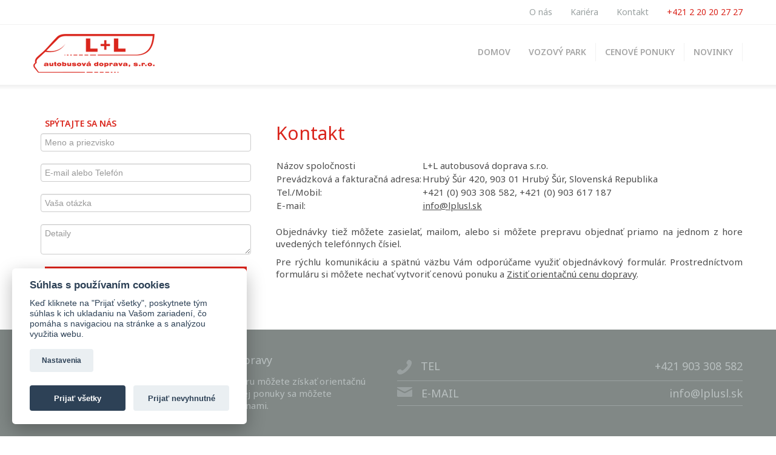

--- FILE ---
content_type: text/html
request_url: https://www.lplusl.sk/kontakt
body_size: 2958
content:
<!DOCTYPE html>
<html lang="sk">
<head>
<meta http-equiv="Content-Type" content="text/html; charset=utf-8" />
<meta charset="utf-8">
<meta name="viewport" content="width=device-width, initial-scale=1.0">
<meta name="description" content="Sme stabilná spoločnosť, ktorá pôsobý na trhu dopravcov od roku 1996. V súčastnosti máme širokú ponuku služieb, ktorú sme kedykoľvek ochotný a schopný ponúknuť terajším aj potenciálnym klientom." />
<meta name="keywords" content="autobusova doprava, autodoprava, nepravidelná autobusová doprava,  zamestnanecka doprava, VIP doprava, školské zájazdy, podnikové zájazdy, výhodné zmluvné prepravy" />
<meta name="robots" content="index,follow" />
<meta name="google-site-verification" content="SLeSEqNyrLFERGzOEcOSlo09IlMmtzxUvCx17qOVI7s" />

<title>Kontakt - L + L Autobusová doprava Senec</title>
<link rel="stylesheet" href="/public/css/bootstrap.css" type="text/css" media="screen, projection" />
<link rel="stylesheet" href="/public/css/bootstrap-responsive.css" type="text/css" media="screen, projection" />
<link rel="stylesheet" href="/public/css/style.css" type="text/css" media="screen, projection" />
<link rel="stylesheet" href="/public/css/fancybox.css" type="text/css" media="screen, projection" />
<link rel="stylesheet" href="/public/css/jquery_ui.css" type="text/css" media="screen, projection" />
<link rel="stylesheet" href="https://fonts.googleapis.com/css?family=Noto+Sans:400,400italic,600|Open+Sans:300,600&subset=latin,latin-ext" type="text/css" media="screen, projection" />
<link rel="stylesheet" href="/public/css/cookieconsent.css" type="text/css" media="screen, projection" />
<link rel="Shortcut Icon" href="/public/img/logos/favicon.png" type="image/x-icon" />
<script type="text/javascript" src="/public/js/jquery.js"></script>
<script type="text/javascript" src="/public/js/jquery_ui.js"></script>
<script type="text/javascript" src="/public/js/jquery_migrate.js"></script>
<script type="text/javascript" src="/public/js/fancybox.js"></script>
<script type="text/javascript" src="/public/js/carousel.js"></script>
<!-- HTML5 shim, for IE6-8 support of HTML5 elements -->
    <!--[if lt IE 9]>
      <script src="/public/js/html5.js"></script>
    <![endif]-->
<script type="text/plain" data-cookiecategory="analytics">
  (function(i,s,o,g,r,a,m){i['GoogleAnalyticsObject']=r;i[r]=i[r]||function(){
  (i[r].q=i[r].q||[]).push(arguments)},i[r].l=1*new Date();a=s.createElement(o),
  m=s.getElementsByTagName(o)[0];a.async=1;a.src=g;m.parentNode.insertBefore(a,m)
  })(window,document,'script','//www.google-analytics.com/analytics.js','ga');

  ga('create', 'UA-40512847-1', 'lplusl.sk');
  ga('send', 'pageview');

</script>
</head>
  <body>
      <header>
            <div class="container">
                <div class="row staticHead" style="margin-left: 0px;">
                    <div class="pull-left">
                                            </div>
                    <a href="/o-nas">O nás</a><a href="/kariera">Kariéra</a><a href="/kontakt">Kontakt</a><span>+421 2 20 20 27 27</span>                </div>
            </div>
            <hr>
            <div class="navbar-wrapper">
              <div class="container relative">
                  <a href="https://www.lplusl.sk/"><img src="/public/img/logos/logo.png" alt="L+L autobusová doprava" class="logo"></a>
                <div class="navbar navbar-inverse">
                    <button type="button" class="btn btn-navbar" data-toggle="collapse" data-target=".nav-collapse">
                      <span class="icon-bar"></span>
                      <span class="icon-bar"></span>
                      <span class="icon-bar"></span>
                    </button>
                    <div class="nav-collapse collapse">
                      <ul class="nav">
                          <li><a href="/" style="border:none;" class="">DOMOV</a></li><li><a href="/vozovy-park"  class="">VOZOVÝ PARK</a></li><li><a href="/cenove-ponuky"  class="">CENOVÉ PONUKY</a></li><li><a href="/novinky"  class="">NOVINKY</a></li>                      </ul>
                    </div><!--/.nav-collapse -->
                </div><!-- /.navbar -->

              </div> <!-- /.container -->
            </div><!-- /.navbar-wrapper -->
      </header>
<div class="newsCiara"></div>
    
    <div class="container">
      <div class="row article">
                      <div class="span4">
                <h3 style="width:90%; margin: 6px auto;">Spýtajte sa nás</h3><div id="form_holder"><form action="javascript:void(0)"><input type="text" style="width: 90%;display:block;margin:0 auto;" id="person" placeholder="Meno a priezvisko"><br><input type="text" style="width: 90%;display:block;margin:0 auto;" id="contact" placeholder="E-mail alebo Telefón"><br><input type="text" style="width: 90%;display:block;margin:0 auto;" id="subject" placeholder="Vaša otázka"><br><textarea style="width: 90%;display:block;margin:0 auto;" id="details" placeholder="Detaily"></textarea><br><button class="send" style="width:90%;display:block;margin:0 auto;" onclick="sendQuestion()">Odoslať otázku</button><span class="error_holder" id="error_holder"></span></form></div>            </div>
                     
          <div class="span8">
                <h1>Kontakt</h1>
                <table>
<tbody>
<tr>
<td>N&aacute;zov spoločnosti</td>
<td>L+L autobusov&aacute; doprava s.r.o.</td>
</tr>
<tr>
<td>Prev&aacute;dzkov&aacute; a fakturačn&aacute; adresa:</td>
<td>Hrub&yacute; &Scaron;&uacute;r 420, 903 01 Hrub&yacute; &Scaron;&uacute;r, Slovensk&aacute; Republika</td>
</tr>
<tr>
<td>Tel./Mobil:</td>
<td>+421 (0) 903 308 582, +421 (0) 903 617 187</td>
</tr>
<tr>
<td>E-mail:</td>
<td><a href=\"/smartowl/structure/menu/\\&quot;/smartowl/structure/menu/\\\\&quot;/smartowl/structure/menu/%5C\\\\&quot;\\&quot;\">info@lplusl.sk</a></td>
</tr>
</tbody>
</table>
<table>
<tbody>
<tr>
<td>&nbsp;</td>
</tr>
</tbody>
</table>
<p>Objedn&aacute;vky tiež m&ocirc;žete zasielať, mailom, alebo si m&ocirc;žete prepravu objednať priamo na jednom z hore uveden&yacute;ch telef&oacute;nnych č&iacute;siel.</p>
<p>Pre r&yacute;chlu komunik&aacute;ciu a sp&auml;tn&uacute; v&auml;zbu V&aacute;m odpor&uacute;čame využiť objedn&aacute;vkov&yacute; formul&aacute;r. Prostredn&iacute;ctvom formul&aacute;ru si m&ocirc;žete nechať vytvoriť cenov&uacute; ponuku a <a title=\"\\&quot;\\\\&quot;\\\\\\\\\\\\&quot;\\&quot;\" href=\"/smartowl/structure/menu/\\&quot;/smartowl/structure/menu/\\\\&quot;/smartowl/structure/menu/%5C\\\\&quot;\\&quot;\">Zistiť orientačn&uacute; cenu dopravy</a>.</p>          </div>
          <br><br>
      </div><!-- /.row -->
    </div><!-- /.container -->
    <footer>
        <div class="container">
            <div class="row">
                <div class="span6">
                    <div class="cena">
                        <h4>Zistite orientačnú cenu prepravy</h4>
                        Vyplnením jednoduchého formuláru môžete získať orientačnú cenu prepravy. Na základe cenovej ponuky sa môžete rozhodnúť, či sa na cesty vydáte s nami.                        <a href="/cenove-ponuky" class="biglink"></a>
                    </div>
                </div>
                <div class="span6">
                    <div class="hotline span6">
                        <img src="/public/img/icons/hotline.png" alt="Hotline">
                        <span class="hideIt">TEL</span>
                        <span style="float: right;">+421  903 308 582</span>
                    </div>
                    <div class="email span6">
                        <img src="/public/img/icons/email.png" alt="E-mail">
                        <span class="hideIt">E-MAIL</span>
                        <span style="float: right;"><a href="mailto:COMPANY_EMAIL">info@lplusl.sk</a></span>
                    </div>
                </div>
                <div class="span12 center">
                   <a class="certificate_a" href="https://www.lplusl.sk/certifikaty/pecat-spolahlivosti"><img src="https://www.lplusl.sk/public/data/mediabox/certifikaty/modra_pecat_spolahlivosti.png" alt="Pečať spoľahlivosti" class="certificate_seal"></a> 
                </div>
                <div class="copy span12">
                    <span class="copyFloat2">&copy; 2026 L+L autobusová doprava</span>
                    <span class="copyFloat">Vytvorené spoločnosťou <a href="http://www.ambitas.sk" target="_blank" title="ambitas | make IT happen">ambitas | make IT happen</a></span>
                </div>
            </div>
        </div>
    </footer>

    <script type="text/javascript" src="/public/js/bootstrap-transition.js"></script>
<script type="text/javascript" src="/public/js/bootstrap-carousel.js"></script>
<script type="text/javascript" src="/public/js/bootstrap-collapse.js"></script>
<script type="text/javascript" src="/public/js/cookieconsent.js"></script>
<script type="text/javascript" src="/public/js/default.js"></script>
    <!--<script src="/public/js/bootstrap/modules/bootstrap-transition.js"></script>-->
    <!--<script src="/public/js/bootstrap/modules/bootstrap-carousel.js"></script>-->
    <!--<script src="/public/js/bootstrap/modules/bootstrap-collapse.js"></script>-->
    <!--<script src="/public/js/bootstrap/modules/bootstrap-dropdown.js"></script>-->
    <!--<script src="/public/js/bootstrap/modules/bootstrap-alert.js"></script>-->
    <!--<script src="/public/js/bootstrap/modules/bootstrap-modal.js"></script>-->
    <!--<script src="/public/js/bootstrap/modules/bootstrap-scrollspy.js"></script>-->
    <!--<script src="/public/js/bootstrap/modules/bootstrap-tab.js"></script>-->
    <!--<script src="/public/js/bootstrap/modules/bootstrap-tooltip.js"></script>-->
    <!--<script src="/public/js/bootstrap/modules/bootstrap-popover.js"></script>-->
    <!--<script src="/public/js/bootstrap/modules/bootstrap-button.js"></script>-->
    <!--<script src="/public/js/bootstrap/modules/bootstrap-typeahead.js"></script>-->
    <!--<script src="/public/js/bootstrap/modules/holder.js"></script>-->
  

</body>
</html>

--- FILE ---
content_type: text/css
request_url: https://www.lplusl.sk/public/css/style.css
body_size: 3469
content:
/* css pre l plus l autodoprava *responsive */
body { font-family: 'Noto Sans', sans-serif; color: #4c4c4c; background: #fff; font-size: 15px; }
.clear { clear: both; }
.no_margin { margin-right: 0 !important; }
img { border: none; }
a { color: #4c4c4c; text-decoration: none; }
a:hover { color: #da251c; text-decoration: underline; }
hr { height: 1px; border: none; background: #f2f2f2; margin: 0; }
.relative { position: relative !important; }

/* header */
header { height: 140px; }
.staticHead { height: 30px; padding-top: 10px; text-align: right; color: #da251c; font-size: 14px; }
.staticHead a { color: #9aa1a1; margin-right: 30px; }
.hideTop { float: right; }
.logo { position: absolute; left: 0; top: 15px; }

/* horne menu */
.navbar-wrapper .navbar { float: right; }
.navbar .nav { margin: 30px 0; }
.navbar .nav > li > a { color: #a6a6a6; font-size: 14px; padding: 5px 15px; text-transform: uppercase; border-right: 1px solid #f2f2f2; text-shadow: none; font-weight: bold; }
.navbar .nav > li > a:hover { color: #da251c !important; }
.navbar .nav > li > a.selected { color: #da251c; }

.fotos img { width: auto; height: 100px; margin: 10px !important; float:left!important; }
.leftMenu ul { list-style:none;  margin: 0px; padding: 0}
.leftMenu ul li { height: auto; border-bottom: 1px solid #ccc; padding: 4px 0;}

/* hlavna cast */
h1 { color: #da251c; font-size: 24px; line-height: 24px; margin: 20px 0; font-weight: normal; }
h2 { color: #da251c; font-size: 26px; margin: 0 0 20px 0; font-weight: 300; font-family: 'Open Sans', sans-serif; }
h3 { color: #da251c; font-size: 17px; margin: 5px 0 5px 0; text-transform: uppercase; font-weight: bold; }
h4 { margin: 0 0 10px 0; font-size: 15px; }

.btn { padding: 10px 40px; border-radius: 20px; color: #fff; margin-top: 20px; display: inline-block; width: auto;
        background: #d7251c;
        background: -webkit-linear-gradient(top, #d7251c, #a01b15);
        background: -moz-linear-gradient(top, #d7251c, #a01b15);
        background: -ms-linear-gradient(top, #d7251c, #a01b15);
        background: -o-linear-gradient(top, #d7251c, #a01b15);
        background: linear-gradient(to bottom, #d7251c, #a01b15);
}
.btn:hover { padding: 10px 40px; border-radius: 20px; color: #fff; text-decoration: none;
        background: #d7251c;
}

.showIt { display: none; }
.wrapper { padding: 40px 0; }
.overlay { position: absolute; width: 100%; height: auto; top: 80px; left: 0; z-index: 9999; color: #fff; }
.overlay h1 { color: #fff; font-size: 50px; font-weight: 300; font-family: 'Open Sans', sans-serif; line-height: 55px; }
.overlay .text { width: 430px; height: auto; margin: 15px 0; line-height: 19px; }
a.arrLink { color: #da251c; text-transform: uppercase; font-weight: bold; padding: 7px 0 7px 30px; background: url('../img/bgs/arrLink.png') left no-repeat; margin-top: 60px; display: inline-block; }
a.arrLink:hover { text-decoration: none; text-shadow: 1px 2px 2px #aaa; }

.boxy { margin: 40px auto; text-align: center; }
.boxy img { display: block; margin: auto; }
.boxMenu { position: relative; }
.boxMenu a.bigLink { width: 100%; height: 100%; display: block; position: absolute; top: 0; left: 0; }
.boxMenu:hover h1 { text-decoration: underline; }
.boxy a:hover > h1 { text-decoration: underline; }

.cars { margin-bottom: 40px; }
.cars .clear { height: 40px; position: relative; }
.cars .model { font-size: 30px; line-height: 30px; color: #da251c; font-style: italic; position: relative; margin-top: 20px; width: auto; font-weight: bold; }
.cars .model .producer { font-family: 'Open Sans', sans-serif; font-size: 25px; line-height: 25px; color: #b8bfbf; font-style: normal; bottom: 22px; left: 25%; position: absolute; font-weight: 300; }
.cars .boxMenu img { height: 135px; width: auto; display: block; margin: auto; }
.cars .busLink { width: 100%; height: 100%; display: block; top: 0; left: 0; position: absolute; }

.busInfo { width: 100%; height: 400px;background: url('../img/bgs/bg_detail.png') repeat-x; margin-bottom: 40px; }
.busInfo .gallery { width: 45%; height: 400px; float: left; }
.busInfo .gallery img.main { margin-top: 30px; }
.busInfo .gallery img.small {  }
.busInfo .info { width: 47%; height: 400px; float: right; line-height: 22px; }
.bussheadling { color: #b7c0bf; font-style: normal;}
.busInfo p { color: #da251c; font-size: 16px; padding: 5px 0; border-bottom: 1px solid #da251c; margin: 0 0 5px 0; width: 100%; height: auto; }
.busInfo h1 { color: #b8bfbf; font-size: 36px; font-weight: 300; float: left; margin: 40px 0; }
.busInfo h2 { font-size: 36px; font-style: italic; margin: 40px 0; line-height: 40px; }
.busInfo h3 { color: #4c4c4c; font-size: 22px; font-weight: 400; font-family: 'Open Sans', sans-serif; margin-bottom: 40px; line-height: 25px; }
.arrDown { display: block; width: 31px; height: 30px; position: absolute; left: 50%; top: 0; background: url('../img/bgs/arrDown.png'); }

    /* Carousel */
.carousel .item { height: 400px; }
.carousel img { position: absolute; top: 0; left: 0; min-width: 100%; min-height: 400px; z-index: 1; }
.under { height: 140px; width: 100%; 
        background: -webkit-linear-gradient(top, #fff, #d8d8d8);
        background: -moz-linear-gradient(top, #fff, #d8d8d8);
        background: -ms-linear-gradient(top, #fff, #d8d8d8);
        background: -o-linear-gradient(top, #fff, #d8d8d8);
        background: linear-gradient(to bottom, #fff, #d8d8d8);
}
/*.under img { position: absolute; bottom: 45px; right: 0px; top: auto; left: auto; width: 680px; height: 224px; min-height: 0; min-width: 0; }*/
.under img { position: absolute; bottom: 45px; right: 0px; top: auto; left: auto; width: 700px; height: 280px; min-height: 0; min-width: 0; }

.news { width: 100%; height: auto; padding: 40px 0; background: #d1d1d1; }
.news .item { min-height: 170px; position: relative; background: #fff; box-shadow: 3px 3px 8px #999;  overflow: hidden; }
.news .item .date { background: #da261c; width: 80px; line-height: 30px; font-size: 24px; min-height: 150px; padding-top: 20px; float: left; color: #fff; text-align: center; margin-right: 20px; }
.news .item .date hr { width: 60px; margin: 0 10px; }
.news .item .text { padding: 10px 20px; overflow: hidden; }
.news .newsLink { display: block; width: 100%; height: 100%; position: absolute; left: 0; top: 0; }
.news .item:hover h1 { text-decoration: underline; }
.date2 { font-style: italic; font-size: 14px; color: #959595; }

.newsCiara { background: url('../img/bgs/ciara.png'); width: 100%; height: 8px; margin-bottom: 40px; }
.novinka { padding-bottom: 30px; border-bottom: 1px solid #ccc; overflow: auto; margin-bottom: 40px; text-align: justify; }
.novinka .span3 { margin: 0; }
.novinka .span3 img { width: 270px; height: auto; max-height: 200px; }

.mobileBanner { display: none; }

.topImage { height: 160px; width: 100%; overflow: hidden; margin-bottom:-60px; }
.topImage img { height: auto; width: 100%; }

.pagin { float: right; margin-bottom: 40px; }
.pagin .arrLink { margin: 0; color: #ccc; background:  url('../img/bgs/arrLink2.png') left no-repeat; }
.pagin .arrLink:hover { text-shadow: none; color: #da251c; background:  url('../img/bgs/arrLink.png') left no-repeat; }
.pagin .left { background:  url('../img/bgs/arrLinkLeft2.png') right no-repeat; padding: 7px 30px 7px 0; }
.pagin .left:hover { background:  url('../img/bgs/arrLinkLeft.png') right no-repeat; }

.article { margin-bottom: 40px; text-align:justify; }
.article img { float: left; margin: 20px; }
.article h1 { font-size: 30px; margin-bottom: 30px; }
.article h2 { margin-top: 20px; }
.article h3 { font-size: 14px; }

.article .price_table { width: 100%; height: auto; border: 1px solid #ccc; }
.article .price_table input { float: left; width: 90%;}
.article .price_table thead tr { background-color: #db241c; color:#fff; text-shadow: 10px 10px 1px #d75550; font-weight: bold; font-size: 16px;}
.article .price_table td { width: 33%;}
.article .send { background-color: #db241c; color: #fff; font-weight: bold; text-align: center; display: block;border: none; padding: 12px 6px; width: 50%; text-align: center; margin: 10px auto; }
.article .send:hover { background-color: #d75550; }
.article button.selected { background-color: #d75550; }
.article .choose { display: inline-block; width:100%}
.content strong { font-weight: 700; font-style:italic; }
.content img { float:none; margin: 15px auto;}
.content hr { margin: 15px auto;}
.article a { text-decoration: underline;}

.list_carousel { width: 430px; }
.list_carousel ul { margin: 0; padding: 0; list-style: none; display: block; }
.list_carousel li { text-align: center; width: 120px; height: 90px; padding: 0; margin: 0 5px; display: block; float: left; }
.next { margin: 0; background:  url('../img/bgs/arrLink2.png') left no-repeat; display: block; height: 28px; width: 15px; float: right; margin-left: 5px; margin-top: 30px; }
.next:hover { background:  url('../img/bgs/arrLink.png') left no-repeat; }
.prev { background:  url('../img/bgs/arrLinkLeft2.png') right no-repeat; display: block; height: 28px; width: 15px; float: left; margin-right: 5px; margin-top: 30px; }
.prev:hover { background:  url('../img/bgs/arrLinkLeft.png') right no-repeat; }

.span3.boxMenu {  }

    /* RESPONSIVE CSS */
@media (max-width: 979px) {
    .container { width: 94%; padding: 0% 3%; }
    .overlay { text-align: center; top: 30px; }
    .overlay .text { margin: 15px auto; }
    .under img { width: 60%; height: auto; right: 10%; }
    .under { text-align: center; }
    a.arrLink { margin-top: 90px; }
    footer .copy { margin-top: 20px !important }
    .logo { left: 20px !important; }
    .news .span6 { width: 97% !important; margin-bottom: 40px; }
    .span4 { margin-bottom: 40px; }
    .boxy .row { width: 745px; margin: auto; }
    .cars .row { width: 745px; margin: auto; }
    .cars .model { font-size:25px; line-height: 25px; }
    .cars .model .producer { font-size: 20px; line-height: 20px; }
    .list_carousel { width: 370px; }
    .list_carousel ul { margin: 0; padding: 0; list-style: none; display: block; }
    .list_carousel li { text-align: center; width: 100px; height: 72px; padding: 0; margin: 0 5px; display: block; float: left; }
    .next { margin-top: 22px; }
    .prev { margin-top: 22px; }
    .cars .boxMenu img { height: auto; width: 80%; }
    .article .price_table { width: 100%; height: auto; border: 1px solid #ccc; }
    .article .send { width: 50%; }
    .article .choose { display: inline-block; width:100%}
    .novinka h2 { text-align: left; }
    .span3.boxMenu { width: 50% !important; margin: 0 0 30px 0; }
}

@media (max-width: 767px) { 
    .staticHead { font-size: 13px; height: 45px; }
    .staticHead span { display: block; margin:0 auto; }
    .staticHead a { margin-right: 15px; }
    .horizontal { display: none; }
    footer { padding-bottom: 10px !important; }
    footer .objednavka { margin-bottom: 40px; }
    footer .copy { margin-top: 20px !important; border: none !important; text-align: center; }
    footer .copyFloat { float: none !important; margin: auto; display: block; text-align: center; }
    footer .copyFloat2 { float: none !important; }
    .news .item { height: 230px; }
    .news .item .date { height: 210px; }
    .span3 img { display: none; }
    .span3.boxMenu { width: 100% !important; }
    
    .cars .model { text-align: center; font-size: 35px; line-height: 35px; }
    .cars .model .producer { left: 55%; top: -70%; position: absolute; font-weight: 300; font-size: 30px; line-height: 30px; }
    .article .price_table { width: 100%; height: auto; border: 1px solid #ccc; }
    .article .send { width: 100%; }
    .article .choose { display: inline-block; width:100%}
    .novinka h2 { text-align: left; }
    
    .list_carousel { width: 270px; }
    .list_carousel li { text-align: center; width: 80px; height: 52px; padding: 0; margin: 0 5px; display: block; float: left; }
    
    .mobileBanner { display: block !important; padding: 20px; text-align: center; background: url('../img/misc/cesta4.png') no-repeat center; overflow: auto;
                   /*
                    border-bottom-width: 8px;
                   -webkit-border-image: url('../img/bgs/mobile_border.png') 0 0 8 0 stretch; 
                   -o-border-image: url('../img/bgs/mobile_border.png') 0 0 8 0 stretch; 
                   border-image: url('../img/bgs/mobile_border.png') 0 0 8 0 stretch; 
                   */
    }
    .mobileBanner a.arrLink { margin-top: 20px !important; }
    .mobileBanner h1 { font-size: 30px; color: #4c4c4c; text-shadow: 1px 1px 8px #fff; font-family: 'Open Sans', sans-serif; line-height: 30px; margin-bottom: 0; }
    .mobileBanner img { width: 75%; height: auto; right: 15%; }
    .boxy .row { width: auto; }
    .cars .row { width: auto; margin: auto; }
    
    .navbar-inverse .nav li.dropdown > .dropdown-toggle .caret { border: none; width: 18px; height: 18px; display: bock; margin: 3px 0 0 0; float: right; background: url('../img/icons/ico_plus.png'); }
    .navbar-wrapper .navbar { width: 100%; float: left; margin-top: 15px; margin-bottom: 0; }
    .navbar-wrapper { height: 60px; }
    .navbar .nav { margin-top: 60px; border-bottom: 1px solid #ccc; border-top: 1px solid #ccc; }
    .navbar .btn { margin-top: 0 !important; }
    .navbar .nav > li > a { background: url('../img/bgs/arrLink.png') no-repeat 95% center; border-right: none; border-bottom: 1px solid #ccc; margin-left: 0; border-radius: 0 !important; -webkit-border-radius: 0 !important; -moz-border-radius: 0 !important; padding: 20px; }
    .navbar-inverse .btn-navbar { background: none; border: none; }
    .navbar-inverse .btn-navbar:hover { background: none; padding: 7px 10px; }
    .navbar .btn-navbar .icon-bar { background: #da251c; height: 4px; width: 20px; border-radius: 3px; }
    
    .busInfo h2 { font-size: 30px; font-style: italic; margin: 0 0 10px 0; line-height: 30px; }
    .busInfo h3 { font-size: 23px; margin: 0 0 10px 0; line-height: 25px; }
    
    .hideIt { display: none !important; }
    .showIt { display: block; }
    .carousel { display: none; }
    
    .nav-collapse, .nav-collapse.collapse { width: 100% !important; }
    ul.nav { width: 100% !important; }
    .nav-collapse .nav > li { float: none; }
    .nav-collapse .dropdown-menu { position: static; top: auto; left: auto; float: none; display: none; max-width: none; margin: 0 15px; padding: 0; background-color: transparent; }
    .nav-collapse .open > .dropdown-menu { display: block; }
    .nav-collapse .dropdown-menu:before, .nav-collapse .dropdown-menu:after { display: none; }
    .nav-collapse .dropdown-menu .divider { display: none; }
    .nav-collapse .nav > li > .dropdown-menu:before, .nav-collapse .nav > li > .dropdown-menu:after { display: none; }
    .nav-collapse .navbar-form, .nav-collapse .navbar-search { float: none; }
    .navbar .nav-collapse .nav.pull-right { float: none; margin-left: 0; }
    .nav-collapse, .nav-collapse.collapse { overflow: hidden; height: 0; }
    .navbar .btn-navbar { display: block; }
}

/* footer */
footer { width: 100%; background: #818886; padding: 40px 0; color: #b8bfbf; }
footer a { color: #b8bfbf; }
footer a:hover { color: #fff;}
footer img { margin-right: 15px; float: left; }
footer h4 { color: #b8bfbf; font-size: 18px; margin: 0 0 15px 0; font-weight: normal; }
footer .cena { height: auto; float: left; padding-left: 110px; background: url('../img/bgs/cena.png') top left no-repeat; margin-bottom: 40px; position: relative;}
footer .cena a.biglink { width: 100%; height: 100%; display: block; position: absolute; top: 0; left: 0; }
footer .cena:hover h4{ color: #fff; text-decoration: underline; }
footer .objednavka { height: auto; float: left; padding-left: 110px; background: url('../img/bgs/objednavka.png') top left no-repeat; position: relative; }
footer .objednavka a.biglink { width: 100%; height: 100%; display: block; position: absolute; top: 0; left: 0; }
footer .objednavka:hover h4{ color: #fff; text-decoration: underline; }
footer .hotline { height: auto; float: right; border-bottom: 1px solid #9aa1a1; font-size: 18px; padding: 10px 0; }
footer .email { height: auto; float: right; border-bottom: 1px solid #9aa1a1; font-size: 18px; padding: 10px 0; }
footer .copy { height: auto; float: right; border-bottom: 1px solid #9aa1a1; margin-top: 0px; padding: 10px 0; font-size: 13px; }
footer .copyFloat { float: right; }
footer .copyFloat2 { float: left; }
.certificate_seal { height: 150px; margin:15px 15px 0 15px; float:none; }
.center { text-align: center; }
.protocol_div {width: 70%;margin: 10px auto 0 auto; }
.protocol { margin:0!important; }
@media (max-width: 767px) { 
    .certificate_seal { height: 75px; margin:25px 10px 0 10px; visibility: visible; }
}

--- FILE ---
content_type: application/javascript
request_url: https://www.lplusl.sk/public/js/default.js
body_size: 3139
content:
/*
 *  © ambitas, ltd 2009 - 2015
 *  office@ambitas.sk | http://www.ambitas.sk
 *  All Rights Reserved
 *
 */

$(document).ready(function() {
    $("a.fancybox").fancybox({
		'transitionIn'	:	'elastic',
		'transitionOut'	:	'elastic',
		'speedIn'       :       600,
		'speedOut'	:       200,
		'overlayShow'	:	false
    });

    $("#datepicker1, #datepicker2").datepicker({
            dateFormat: 'dd.mm.yy',
            prevText: "Predchazajuci",
            nextText: "Nasledujuci",
            dayNamesMin: ['Ne', 'Po', 'Ut', 'St', 'St', 'Pi', 'So'],
            firstDay : 1,
            monthNamesShort: ['Jan','Feb','Mar','Apr','Maj','Jun','Jul','Aug','Sep','Okt','Nov','Dec']
    });

    doInitCookieConsent();
});

function sendQuestion() {
    var ajax_url = '/ajax/send-question';

    $(".leftMenu input,textarea").removeClass("error");
    $("#erro_holder").text("");

    if($("#person").val() == '') {
        $("#person").focus();
        $("#error_holder").html("Vyplnte meno a priezvisko.");
        return false;
    }
    if($("#contact").val() == '') {
        $("#contact").focus();
        $("#error_holder").html("Vyplnte e-mail alebo telefónne číslo.");
        return false;
    }
    if($("#subject").val() == '') {
        $("#subject").focus();
        $("#error_holder").html("Napíšte vašu otázku alebo pripomienku.");
        return false;
    }

    $.ajax({
        type: 'POST',
        url: ajax_url,
        dataType: 'html',
        data: ({
            person   : $("#person").val(),
            contact  : $("#contact").val(),
            subject  : $("#subject").val(),
            details  : $("#details").val()
      }),
        cache: false,
        success: function(data) {
            $('#form_holder').html(data);
        },
        error: function(xhr, textStatus, errorThrown) {
            $('#error_holder').html("Nepodarilo sa nám spracovať formulár - skúste neskôr prosím.");
        }
    });
}

function requestService(type) {
    var ajax_url = '/ajax/request-service';
    var Values = new Array;
    var ValuesHolder = {};

    // list of checking values
    Values = ["person","email","phone","datepicker1","datepicker2","people","from","destination","thru","departure_time","arrival_time","dock_time","dock_place","details", "fplang"];

    // type is 0 - quotation | 1 - order | 2 - order from quotation
    if(type == 1) {
        // need to get only referal number of quotation
        ValuesHolder['referal_number'] = $("#referal_number").val();

        if(!ValuesHolder['referal_number']) {
            $("#referal_number").focus();
            return false;
        }

    } else {
        var length = Values.length;
        for(i=0;i<length;i++) {
            ValuesHolder[Values[i]] = $("#"+Values[i]).val();

            // everything is required exept details
            if(!ValuesHolder[Values[i]] && Values[i] != 'details') {
                $("#"+Values[i]).focus();
                return false;
            }
        }
        // checking of the radio box
        ValuesHolder['comeback'] = $("input[name=comeback]:checked").val();
    }

    $.ajax({
        type: 'POST',
        url: ajax_url,
        dataType: 'html',
        data: ({
            type : type,
            values : ValuesHolder
      }),
        cache: false,
        success: function(data) {
            $('#form_holder').html(data);
        },
        error: function(xhr, textStatus, errorThrown) {
            //alert('Nastala chyba. ' + errorThrown);
        }
    });
}

function showBusInfo(id, column) {
    if(column == 1) {
        $('#arrow_'+id).css("left","15%");
    } else if(column == 2) {
        $('#arrow_'+id).css("left","50%");
    } else {
        $('#arrow_'+id).css("left","85%");
    }

    if($('#businfo_'+id).is(':visible')) {
        $('#businfo_'+id).slideUp(100);
    } else {
        $('.busInfo').slideUp(100);
        $('#businfo_'+id).slideDown(100, function() {
            startUpCarousel(id);
            $("html, body").animate({scrollTop: $('#busheadline_'+id).offset().top}, 'slow');
        });
    }

}

function mobileBusInfo(id) {
    if($('#mbusinfo_'+id).is(':visible')) {
        $('#mbusinfo_'+id).slideUp(100);
    } else {
        $('.busInfo').slideUp(100);
        $('#mbusinfo_'+id).slideDown(100, function() {
            startMobileCarousel(id);
            $("html, body").animate({scrollTop: $('#mbushead_'+id).offset().top}, 'slow');
        });
    }
}

function startUpCarousel(id) {

    $("#bcarousel_"+id).carouFredSel({
            prev: "#prev_c_"+id,
            next: "#next_c_"+id,
            height: 90,
            auto: true,
            swipe: {
                onMouse: true,
                onTouch: true
            }
    });

}

function startMobileCarousel(id) {

    $("#mcarousel_"+id).carouFredSel({
            prev: "#prev_m_"+id,
            next: "#next_m_"+id,
            height: 90,
            width: 200,
            auto: true,
            swipe: {
                onMouse: true,
                onTouch: true
            }
    });

}

function showContent(ref) {

    // remove everything
    $("#form_holder button").removeClass("selected");
    $(".contholder").css("display","none");

    $("#"+ref).slideDown(1000);
    $("#"+ref+"_button").addClass("selected");
}

function doInitCookieConsent() {
  // obtain plugin
  var cc = initCookieConsent();

  // run plugin with your configuration
  cc.run({
    revision: 1,
    current_lang: 'sk',
    autoclear_cookies: true,                   // default: false
    page_scripts: true,                        // default: false

    // mode: 'opt-in'                          // default: 'opt-in'; value: 'opt-in' or 'opt-out'
    // delay: 0,                               // default: 0
    auto_language: 'document',                 // default: null; could also be 'browser' or 'document'
    autorun: true,                             // default: true
    force_consent: false,                       // default: false
    // hide_from_bots: false,                  // default: false
    // remove_cookie_tables: false             // default: false
    // cookie_name: 'cc_cookie',               // default: 'cc_cookie'
    // cookie_expiration: 182,                 // default: 182 (days)
    // cookie_necessary_only_expiration: 182   // default: disabled
    // cookie_domain: location.hostname,       // default: current domain
    // cookie_path: '/',                       // default: root
    // cookie_same_site: 'Lax',                // default: 'Lax'
    // use_rfc_cookie: false,                  // default: false
    // revision: 0,                            // default: 0

    gui_options: {
      consent_modal: {
        layout: 'box',               // box/cloud/bar
        position: 'bottom left',     // bottom/middle/top + left/right/center
        transition: 'slide',           // zoom/slide
        swap_buttons: false            // enable to invert buttons
      },
      settings_modal: {
        layout: 'box',                 // box/bar
        // position: 'left',           // left/right
        transition: 'slide'            // zoom/slide
      }
    },

    onFirstAction: function(user_preferences, cookie){
      // callback triggered only once
    },

    onAccept: function (cookie) {
      // ...
    },

    onChange: function (cookie, changed_preferences) {
      // ...
    },

    languages: {
      'sk': {
        consent_modal: {
          title: 'Súhlas s používaním cookies',
          description: `<p>Keď kliknete na "Prijať všetky", poskytnete tým súhlas k ich ukladaniu na Vašom zariadení, čo pomáha s navigaciou na stránke a s analýzou využitia webu.</p>
<button type="button" data-cc="c-settings" class="cc_link c-bn" id="cc-settings" style="margin-top: 1rem" aria-haspopup="dialog">Nastavenia</button>`,
          primary_btn: {
            text: 'Prijať všetky',
            role: 'accept_all'              // 'accept_selected' or 'accept_all'
          },
          secondary_btn: {
            text: 'Prijať nevyhnutné',
            role: 'accept_necessary'        // 'settings' or 'accept_necessary'
          }
        },
        settings_modal: {
          title: 'Nastavenia cookies',
          save_settings_btn: 'Uložiť nastavenia',
          accept_all_btn: 'Prijať všetky',
          reject_all_btn: 'Prijať nevyhnutné',
          close_btn_label: 'Zavrieť',
          cookie_table_headers: [
            {col1: 'Názov'},
            {col2: 'Popis'}
          ],
          blocks: [
            {
              title: 'Používánie súborov cookie',
              description: 'Prijatím cookies pomôžete s navigaciou na stránke a s analýzou využitia webu.'
            },
            {
              title: 'Nevyhnutne nutné cookies',
              description: 'Tieto cookies sú nevyhnutné pre funkčnosť webu a neukladajú žiadne osobné údaje',
              toggle: {
                value: 'necessary',
                enabled: true,
                readonly: true          // cookie categories with readonly=true are all treated as "necessary cookies"
              }
            }, {
              title: 'Výkonnostné cookies a Analytics',
              description: 'Výkonnostné cookies zromažďujú anonymné informácie a slúžia k zlepšeniu fungovania webových stránok a prispejú k zlepšeniu ich používania',
              toggle: {
                value: 'analytics',     // your cookie category
                enabled: false,
                readonly: false
              }
            },
          ]
        }
      },
    }
  });
  let element = document.querySelector('#c-txt')
  if (element) element.appendChild(document.querySelector('#cc-settings'));
}
